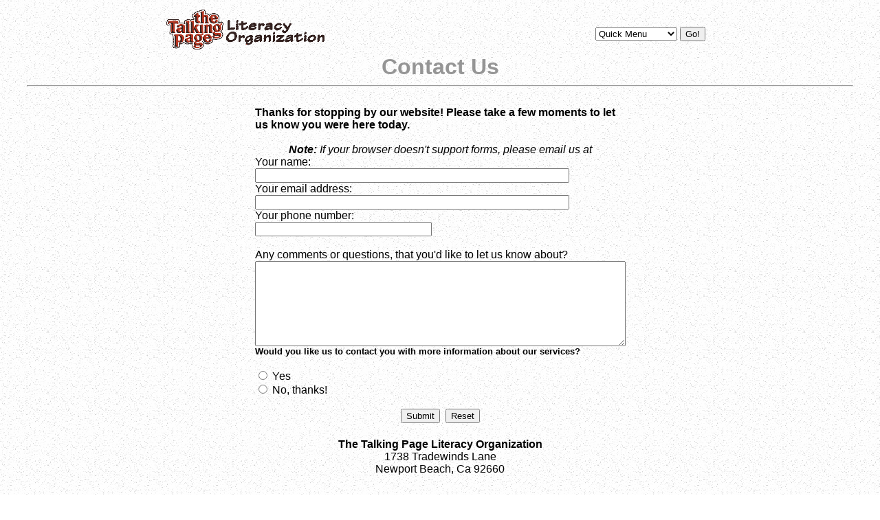

--- FILE ---
content_type: text/html
request_url: https://talkingpage.org/contact.html
body_size: 1579
content:
<html><head>
<title>
The Talking Page Literacy Organization - Contact Us
</title>
<meta name="description" content="We Teach 4 - 6 year old Children to Write, Spell, and then Read In 9 Weeks. The Talking Page Literacy Organization is dedicated to a purpose: To create Early Childhood Literacy in America. Every child should have the opportunity to be able to Write, Spell and then Read English by the age of six.">
<meta name="keywords" content="phonics, early childhood literacy, early childhood education, learning, Orton Gillingham, Orton-Gillingham, ESL, reading, spelling, children, adult education, adult basic education, teen, special education, illiterate, learning disability, literacy, Neurolinguistics, Neuroscience">
</head>

<body background="white_texture.gif" bgcolor="#ffffff" text="#000000" link="#0000ff" vlink="#800080" alink="#ff0000">

<center>
<table>
<tbody><tr>
<td align="left" width="70%">
<a href="index.html"><img src="talklogo2.gif" width="250" height="65" alt="Home" border="0"></a>

</td>
<td valign="bottom" width="20%" align="right">
<form action="cgi-bin/redirect.cgi" method="POST">
<font face="ARIAL">
<select name="url">
<option value="">
Quick Menu
</option><option value="">
----------------------
</option><option value="../ourgoal.html">
Our Goal
</option><option value="../ourmethd.html">
Our Method
</option><option value="../results.html">
Program Results
</option><option value="../board.html">
Our Board
</option><option value="../research.html">
Research Info
</option><option value="../links.html">
Links
</option><option value="">
----------------------
</option><option value="../sitemap.html">
Site Map
</option><option value="">
----------------------
</option><option value="../contact.html">
Contact Us

</option></select>
<input type="SUBMIT" value="Go!">

</font></form></td>
<td align="right" valign="bottom" width="2%">
&nbsp;
</td>
</tr>
</tbody></table>
</center>
<center>
<b>
<font face="Arial, Helvetica" size="6" color="#959595">
Contact Us
</font>
</b>
</center>
<hr width="95%" align="CENTER">
<br>
<center>
<table width="450" border="0">
<tbody><tr>
<td>
<font size="3" color="#000000" face="Arial">

<b>Thanks for stopping by our website! Please take a few moments to let us know you were here today.
</b><br>
<br>
<center><i>
<b>Note:</b> If your browser doesn't support forms, please email us at<br>

</i>
</center>
</font><form action="cgi-bin/form.cgi" method="POST" href="index.html"><font size="3" color="#000000" face="Arial">
Your name:
<br>
<input type="text" name="customername" size="55">
<br>

Your email address:
<br>

<input type="text" name="customeremail" size="55">
<br>

Your phone number:
<br>

<input type="text" name="customerphone" size="30">
<br>



<br>

Any comments or questions, that you'd like to let us know about?
<br>


<textarea name="comments" rows="8" cols="65"></textarea>

<br>


<font size="2" color="#000000" face="Arial"><b>Would you like us to contact you with more information about our services?
</b></font>
<br><br>


<input type="radio" name="contact" value="yes">
Yes
<br>

<input type="radio" name="contact" value="no">
No, thanks!
<br><br>

<center>
<input type="SUBMIT" value="Submit">&nbsp;&nbsp;<input type="RESET" value="Reset"><br>
</center></font>
</form>


</td>
</tr>
</tbody></table>
</center>
<center>
<table>
<tbody><tr>
<td align="center" width="450">
<font size="3" color="#000000" face="Arial">
<b>
The Talking Page Literacy Organization
</b>
<br>
1738 Tradewinds Lane
<br>
Newport Beach, Ca 92660 
<br>
<br>
</font>
</td>
</tr>
</tbody></table>
</center>

<hr width="95%" align="CENTER">
<center>
<table>
<tbody><tr>
<td>
<a href="index.html">Home</a>
 |
<a href="ourgoal.html">Our Goal</a>
 |
<a href="board.html">Our Board</a>
 |
<a href="research.html">Research Info</a>
 |
<a href="links.html">Other Sites</a>
 |
<a>Contact Us</a>
 | 
<a href="sitemap.html">Site Map</a>
</td>
</tr>
</tbody></table>
</center>
<center>
<font face="ARIAL" size="1">
All contents Copyright © 2024 The Talking Page Literacy Organization.
All rights reserved. 
</font>
</center>


<script defer src="https://static.cloudflareinsights.com/beacon.min.js/vcd15cbe7772f49c399c6a5babf22c1241717689176015" integrity="sha512-ZpsOmlRQV6y907TI0dKBHq9Md29nnaEIPlkf84rnaERnq6zvWvPUqr2ft8M1aS28oN72PdrCzSjY4U6VaAw1EQ==" data-cf-beacon='{"version":"2024.11.0","token":"a41ea74640cf4228a5d7084a421374e9","r":1,"server_timing":{"name":{"cfCacheStatus":true,"cfEdge":true,"cfExtPri":true,"cfL4":true,"cfOrigin":true,"cfSpeedBrain":true},"location_startswith":null}}' crossorigin="anonymous"></script>
</body></html>